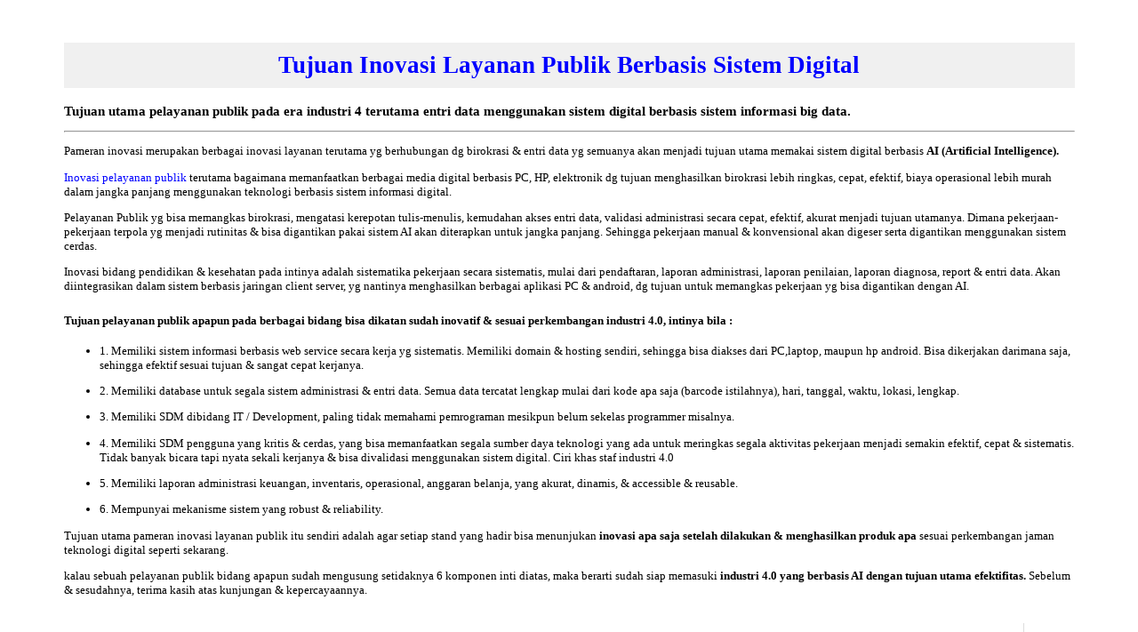

--- FILE ---
content_type: text/html; charset=UTF-8
request_url: https://mcscv.com/produk-detail/tujuan-inovasi-layanan/
body_size: 6410
content:
<!-- produk_detail rev.21112025.0700 --><!-- CL_GLOBAL_VAR V.01042024_1309 --><!-- ADMIN_HDR_V.15 Start --><!-- ADMIN_HDR_V.15 END --><!-- PROD_DET_HDR_V.12 Start --><!-- PROD_DET_HDR_V.12 END --><!-- ConBisPhpL22 : Koneksi ke database berhasil! --><!-- dbbisnis 2024 v.2 --><!-- Set Produk_detail DEFAULT LINK_UTAMA_RDM L18 --><!-- Produk_detail L22 : Verifikasi URL 2023 CANONICAL LINK --><!-- Produk_detail L29 : URL Valid --><!-- cl_user 2024 v.2--><!-- cl_konten L2 Global Var 2024-v2 --><!-- cl_btstg 2024 V.2 --><!-- cl_konten kondisi L641 --><!-- cl_btstg 2024 V.2 --><!-- produk_detail, ENCODE DESKRIPSINYE PREMIUM L135 --><!-- use mclink --><!-- LOG:ProdukDetail Use linkutama_ternormal --><!DOCTYPE html><HTML lang="id"><HEAD><meta charset="UTF-8"><meta http-equiv="X-UA-Compatible" content="ie=edge"><meta name="viewport" content="width=device-width, initial-scale=1.0, user-scalable=yes"><title>Tujuan inovasi layanan publik berbasis sistem digital</title><meta name="geo.country" content="id"/><META content="Tujuan utama pelayanan publik pada era industri 4 terutama entri data menggunakan sistem digital berbasis sistem informasi big data." name="description"/><!-- <META content="Tujuan, pameran, inovasi, pelayanan, publik" name="keywords"/> --><!-- <META CONTENT="https://mcscv.com/produk_detail.php,follow" NAME="robots"/> --><META CONTENT="https://mcscv.com/artikel/,follow" NAME="robots"/><META content="noodp,noydir" name="robots"/><META content="never" name="expires"/><META content="1 days" name="revisit-after"/><META content="follow, all" name="robots"/><META content="follow, all" name="googlebot"/><META content="follow, all" name="msnbot"/><META content="follow, all" name="Googlebot-Image"/><META content="follow, all" name="Slurp"/><META content="follow, all" name="ZyBorg"/><META content="follow, all" name="Scooter"/><META content="Global" name="distribution"/><META content="global" name="target"/><META content="ALL" name="SPIDERS"/><META content="ALL" name="WEBCRAWLERS"/><META content="general" name="rating"/><META content="Mcscv.com | Wiwit Prasetyo ST" name="copyright"/><META content="Mcscv.com | Wiwit Prasetyo ST" name="author"/><META name="y_key" content="98bde321a221ac6e"/><META content="blogger" name="generator"/><META content="true" name="MSSmartTagsPreventParsing"/><!-- <META content="cookie=set; path=https://mcscv.com/produk-detail/tujuan-inovasi-layanan/" http-equiv="Set-Cookie"/> --><META NAME="Classification" content=""/><META content="text/html" http-equiv="Content-Type"/><META CONTENT="https://mcscv.com/produk-detail/tujuan-inovasi-layanan/" NAME="Publisher"/><link href="https://mcscv.com/favicon.ico" rel="icon" type="image/vnd.microsoft.icon"/><!-- Must Clear Canon Link 2025 --><link rel="canonical" href="https://mcscv.com/produk-detail/tujuan-inovasi-layanan/"/><link rel="alternate" type="application/rss+xml" title="Tujuan inovasi layanan publik berbasis sistem digital" href="https://mcscv.com/produk-detail/tujuan-inovasi-layanan/"/><link rel="pingback" title="Tujuan inovasi layanan publik berbasis sistem digital" href="https://mcscv.com/produk-detail/tujuan-inovasi-layanan/"/><!-- ModeROK : 1 --><!-- <script src="https://mcscv.com/blockrm.js" type="text/javascript"></script> --><script type="text/javascript">document.addEventListener("contextmenu", function(e){e.preventDefault()});document.addEventListener("selectstart", function(e){e.preventDefault()});</script><!-- ************************************Replace Trafict To front SERP with Google Analithyc - Beside Webmaster Google Guidelines --><script type="text/javascript">var _gaq = _gaq || [];_gaq.push(['_setAccount', 'UA-26949322-1']);_gaq.push(['_trackPageview']);(function() {var ga = document.createElement('script'); ga.type = 'text/javascript'; ga.async = true;ga.src = ('https:' == document.location.protocol ? 'https://ssl' : 'http://www') + '.google-analytics.com/ga.js';var s = document.getElementsByTagName('script')[0]; s.parentNode.insertBefore(ga, s);})();</script><!-- ************************************Replace Trafict To front SERP with Google Analithyc - Beside Webmaster Google Guidelines --><meta property="og:title" content="Tujuan inovasi layanan publik berbasis sistem digital"><meta property="og:description" content="Tujuan utama pelayanan publik pada era industri 4 terutama entri data menggunakan sistem digital berbasis sistem informasi big data."><meta property="og:image" content="https://mcscv.com/gambar/Tyo_AplikasiTutorial_Okefit.png"><meta property="og:url" content="https://mcscv.com/produk-detail/tujuan-inovasi-layanan/"><meta property="og:type" content="website"><meta name="twitter:title" content="Tujuan inovasi layanan publik berbasis sistem digital"><meta name="twitter:description" content="Tujuan utama pelayanan publik pada era industri 4 terutama entri data menggunakan sistem digital berbasis sistem informasi big data."><meta name="twitter:url" content="https://mcscv.com/produk-detail/tujuan-inovasi-layanan/"><meta name="twitter:card" content="summary"><script type="application/ld+json">{"@context": "https://schema.org","@type": "Article","headline": "Tujuan inovasi layanan publik berbasis sistem digital","image": "https://mcscv.com/gambar/Tyo_AplikasiTutorial_Okefit.png","author": "Mcscv.com | Wiwit Prasetyo ST","publisher": "Mcscv","datePublished": "2026-01-19"}</script></HEAD><body><!-- Tbl Prdk --><!-- BANNER_ATAS_MOB + produk_detail_hdr_2024 --><!-- CL_GLOBAL_VAR V.01042024_1309 --><!-- ADMIN_HDR_V.15 Start --><!-- ADMIN_HDR_V.15 END --><!-- PROD_DET_HDR_V.12 Start --><!-- PROD_DET_HDR_V.12 END --><!-- ***BnRpDs.qry.NotNt.Executes.01lDEF.pdta*** --><!-- BNR.ATS --><!-- cl_page_style L:1 --><STYLE type="text/css">A:link{COLOR: blue; TEXT-DECORATION: none}A:visited{COLOR: green; TEXT-DECORATION: none}A:hover{COLOR: red; TEXT-DECORATION: underline; font-weight:700; font-style:normal}body{background-color: #FFFFFF;} table{ font-family:Trebuchet MS; font-size:10pt} h1{ background-color:#f0f0f0; text-transform:capitalize; font-size:20pt;padding:10px} .sub-deskripsi{background-color:#FFFF00} .sub-peringatan{ border-style:solid; border-color:#FF0000} </STYLE>
<!-- border-style:dotted; #FFFF00 --><body><!-- 2025_banner_atas_mob L26 Not Use <table width="90%" border="0" align="center" cellpadding="0" cellspacing="0"><tr><td width="1022" height="43" background="">&nbsp;1</td></tr> <tr><td bgcolor="#FFFFFF">&nbsp;2</td></tr> <tr><td bgcolor="#FFFFFF">&nbsp;3</td></tr></table> --><script type="text/javascript">function js_clock(){var clock_time = new Date();var clock_hours = clock_time.getHours();var clock_minutes = clock_time.getMinutes();var clock_seconds = clock_time.getSeconds();var clock_suffix = "";if (clock_hours < 10){clock_hours = "0" + clock_hours;}if (clock_minutes < 10){clock_minutes = "0" + clock_minutes;}if (clock_seconds < 10){clock_seconds = "0" + clock_seconds;}var clock_div = document.getElementById('js_clock');clock_div.innerHTML = clock_hours + ":" + clock_minutes + ":" + clock_seconds + " " + clock_suffix;setTimeout("js_clock()", 1000);}function checkScript(){pCheckScript.innerHTML = "";document.form_000001.pSubmit.disabled = false;document.form_000001.pCancel.disabled = false;document.form_000001.challenge.value = "[B@6b0f6b0f";document.form_000001.login_name.focus();}</script><script type="text/javascript">function js_clock(){var clock_time = new Date();var clock_hours = clock_time.getHours();var clock_minutes = clock_time.getMinutes();var clock_seconds = clock_time.getSeconds();var clock_suffix = "";if (clock_hours < 10){clock_hours = "0" + clock_hours;}if (clock_minutes < 10){clock_minutes = "0" + clock_minutes;}if (clock_seconds < 10){clock_seconds = "0" + clock_seconds;}var clock_div = document.getElementById('js_clock');clock_div.innerHTML = clock_hours + ":" + clock_minutes + ":" + clock_seconds + " " + clock_suffix;setTimeout("js_clock()", 1000);}function checkScript(){pCheckScript.innerHTML = "";document.form_000001.pSubmit.disabled = false;document.form_000001.pCancel.disabled = false;document.form_000001.challenge.value = "[B@6b0f6b0f";document.form_000001.login_name.focus();}</script><span class="tanggalupload"><script language="JavaScript" type="text/javascript">var thisday=new Date();var hour=thisday.getHours();if(hour<10){sapabanneratas1="<b>Selamat Pagi</b>";jvsapahari="Pagi ini ";jvsapawaktu="pagi";}else if(hour<15){sapabanneratas1="<b>Selamat Siang</b>";jvsapahari="Siang ini ";jvsapawaktu="siang";}else if(hour<18){sapabanneratas1="<b>Selamat Sore</b>";jvsapahari="Sore ini ";jvsapawaktu="sore";}else{sapabanneratas1="<b>Selamat Malam</b>";jvsapahari="Malam ini ";jvsapawaktu="malam";}</script><script language="JavaScript" type="text/javascript">var dayNames = new Array("Minggu","Senin","Selasa","Rabu", "Kamis","Jumat","Sabtu");var monthNames = new Array("Januari","Februari","Maret","April","Mei","Juni","Juli", "Agustus","September","Oktober","November","Desember");var now = new Date();var thisday = dayNames[now.getDay() +0];var thismonth = monthNames[now.getMonth()];var thisdate = now.getDate();var thisdate=thisdate + 0;var thisyear = now.getFullYear();</script><!-- TMR01 --><table width="90%" border="0" align="center" cellpadding="0" cellspacing="0" bgcolor="#FFFFFF"><tr><td><!-- produk_detail, L173, Start Before Header Tag --><!-- ** CrssKntnPrdkID.EXC0.Res1.MainCsKntnPrdk.oKS ** --><!-- SEOTRAK.ALGOPRO.DISA_15112017 --><div align="center"><table border="0" width="90%" id="table1"><tr><td></td></tr></table></div><br><main><!-- used linkutama_r ternormal A --><!-- cl_konten.L695.H1.03122025 NON RDMT --><h1 align="center"><a href="https://mcscv.com/produk-detail/tujuan-inovasi-layanan/"><b>Tujuan inovasi layanan publik berbasis sistem digital</b></a></h1><p align="left"><font face="Trebuchet MS" style="font-size: 11pt"><!-- cl_konten optimasi.seo.2025.21112025.4546 : <img border="0" src="https://mcscv.com/gambar/info-artikel-khusus_1.gif" width="60" height="60" align="left" alt="Solusi cara terbaik dan terlengkap"> --><b>Tujuan utama pelayanan publik pada era industri 4 terutama entri data menggunakan sistem digital berbasis sistem informasi big data.</b></font></p><hr><!-- Optimasi.seo.20112025 : <p align="left"><font face="Trebuchet MS" style="font-size: 11pt"><img border="0" src="https://mcscv.com/gambar/cek11_1.gif" width="16" height="16" align="left" alt="Download aplikasi terbaru"> --><!-- tujuan-inovasi-layanan --><!-- Lihatlah menggunakan komputer, pc-desktop, laptop, maupun smartphone android. Saat ini ada 100 artikel  <a href="https://mcscv.com/kategori/edukasi-pengembangan-diri/" target="_blank"><b>Kategori Edukasi Pengembangan Diri</b></a>. Pemutakhiran versi update revisi ke : 122229.</font></p><hr> --><p><p align="left"> <font face="Trebuchet MS" style="font-size: 10pt">Pameran inovasi merupakan berbagai inovasi layanan terutama yg berhubungan dg birokrasi & entri data yg semuanya akan menjadi tujuan utama memakai sistem digital berbasis <b>AI (Artificial Intelligence). </b> </font> </p> <p align="left"> <font face="Trebuchet MS" style="font-size: 10pt"> <a title="Inovasi Layanan Publik Era Digital" target="_blank" href="https://mcscv.com/produk-detail/inovasi-pelayanan-publik/">Inovasi pelayanan publik </a> terutama bagaimana memanfaatkan berbagai media digital berbasis PC, HP, elektronik dg tujuan menghasilkan birokrasi lebih ringkas, cepat, efektif, biaya operasional lebih murah dalam jangka panjang menggunakan teknologi berbasis sistem informasi digital. </font> </p> <p align="left"> <font face="Trebuchet MS" style="font-size: 10pt"> Pelayanan Publik yg bisa memangkas birokrasi, mengatasi kerepotan tulis-menulis, kemudahan akses entri data, validasi administrasi secara cepat, efektif, akurat menjadi tujuan utamanya. Dimana pekerjaan-pekerjaan terpola yg menjadi rutinitas & bisa digantikan pakai sistem AI akan diterapkan untuk jangka panjang. Sehingga pekerjaan manual & konvensional akan digeser serta digantikan menggunakan sistem cerdas. </font> </p> <p align="left"> <font face="Trebuchet MS" style="font-size: 10pt">Inovasi bidang pendidikan & kesehatan pada intinya adalah sistematika pekerjaan secara sistematis, mulai dari pendaftaran, laporan administrasi, laporan penilaian, laporan diagnosa, report & entri data. Akan diintegrasikan dalam sistem berbasis jaringan client server, yg nantinya menghasilkan berbagai aplikasi PC & android, dg tujuan untuk memangkas pekerjaan yg bisa digantikan dengan AI. </font> </p> <h2 align="left"> <font face="Trebuchet MS" style="font-size: 10pt">Tujuan pelayanan publik apapun pada berbagai bidang bisa dikatan sudah inovatif & sesuai perkembangan industri 4.0, intinya bila : </font> </h2> <ul> <li> <p align="left"> <font face="Trebuchet MS" style="font-size: 10pt">1. Memiliki sistem informasi berbasis web service secara kerja yg sistematis. Memiliki domain & hosting sendiri, sehingga bisa diakses dari PC,laptop, maupun hp android. Bisa dikerjakan darimana saja, sehingga efektif 	sesuai tujuan & sangat cepat kerjanya. </font> </li> <li> <p align="left"> <font face="Trebuchet MS" style="font-size: 10pt">2. Memiliki database untuk segala sistem administrasi & entri data. Semua data tercatat lengkap mulai dari kode apa saja (barcode istilahnya), hari, tanggal, waktu, lokasi, lengkap. </font> </li> <li> <p align="left"> <font face="Trebuchet MS" style="font-size: 10pt">3. Memiliki SDM dibidang IT / Development, paling tidak memahami pemrograman mesikpun belum sekelas programmer misalnya. </font> </li> <li> <p align="left"> <font face="Trebuchet MS" style="font-size: 10pt">4. Memiliki SDM pengguna yang kritis & cerdas, yang bisa memanfaatkan segala sumber daya teknologi yang ada untuk meringkas segala aktivitas pekerjaan menjadi semakin efektif, cepat & sistematis. Tidak banyak bicara tapi nyata sekali kerjanya & bisa divalidasi menggunakan sistem digital. Ciri khas staf industri 4.0 </font> </li> <li> <p align="left"> <font face="Trebuchet MS" style="font-size: 10pt">5. Memiliki laporan administrasi keuangan, inventaris, operasional, anggaran belanja, yang akurat, dinamis, & accessible & reusable. </font> </li> <li> <p align="left"> <font face="Trebuchet MS" style="font-size: 10pt">6. Mempunyai mekanisme sistem yang robust & reliability. </font> </li> </ul> <p align="left"> <font face="Trebuchet MS" style="font-size: 10pt">Tujuan utama pameran inovasi layanan publik itu sendiri adalah agar setiap stand yang hadir bisa menunjukan <b>inovasi apa saja setelah dilakukan & menghasilkan produk apa </b> sesuai perkembangan jaman teknologi digital seperti sekarang. </font> </p> <p align="left"> <font face="Trebuchet MS" style="font-size: 10pt">kalau sebuah pelayanan publik bidang apapun sudah mengusung setidaknya 6 komponen inti diatas, maka berarti sudah siap memasuki <b>industri 4.0 yang berbasis AI dengan tujuan utama efektifitas. </b>Sebelum & sesudahnya, terima kasih atas kunjungan & kepercayaannya. </font> </p> <!-- editkwdupdated --> <!-- editkwdupdated --> <!-- editkwdupdated --> <!-- editkwdupdated --> <!-- editkwdupdated --><!-- editkwdupdated --></main> <br><!-- cl_konten sharethis disable 2025 <script type="text/javascript" src="https://platform-api.sharethis.com/js/sharethis.js#property=64c1e8caa61afd0013748f6a&product=sticky-share-buttons&source=platform" async="async"></script> --><!-- 19082015 Sharer Temp Protect & Disable -->
<!--
********* OWN Of CopyScape Protections Detector ******************************************************* 
********* NOTICE : PAGE SOURCE VIEWER DETECTED AT : [19.35.30 - 19.01.2026] ***************************
*******************************************************************************************************
********* Text Adds Owner Start : *********************************************************************
********* !!! WARNING !!! ***** :

JIKA anda berkenan/ingin/ber-niat mereferensikan atau menempel dan menanamkan artikel ini dengan judul:
berikut, di situs/web/blog anda, Harap dan wajib : 

1. Mencantumkan link SUMBER dari web ini. (Text Berisi Judul sesuai Tema Utama)
2. Mencantumkan Link BALIK (Backlink) ke web ini. (HTML Code lengkap dengan HREF sesuai script dibawah ini)

<b>Source : Tujuan inovasi layanan publik berbasis sistem digital</b><a href="https://mcscv.com/produk-detail/tujuan-inovasi-layanan/" target="_blank">Tujuan inovasi layanan publik berbasis sistem digital</a>

Mohon memperhatikan ini dengan seksama dan penuh kesadaran.
Terima kasih atas perhatian dan toleransiya, Semoga bisa bekerjasama fariness.
Dan Semoga Niat Yg Baik Hasilnya Akan Baik.

Ttd CSO-Adm + Webmaster.

********* Text Adds Owner End : ***********************************************************************
*******************************************************************************************************
*********************** DEEP - Page Source Viewer Detector Result : ***********************************
** Client IP : XXX.XXX.XXX.XXX (Secured) DomDetect ////:/\\.///** Catched. | Self Conn REFUSHED. //\
** Cache Shadowing Interlock : Secured + Saved | [Class.authority.Protected] //\.//.\//.\/./\.\/./\/
** Encode and Decode : Self Constructions [Fix and Saved] - Take Lines [OK - Properly] :::://\/\//\./
*******************************************************************************************************
* This Protection Added + Inspired From The Best Search Engine and Accord Google Webmaster Guidelines *
*******************************************************************************************************
--><div align="center"><table class="MsoTableGrid" border="1" cellspacing="0" cellpadding="0" style="border-collapse: collapse; border: medium none" id="table1" width="90%" height="20"><tr style="height: 28.55pt"><td valign="top" style="width: 791px; height: 20px; border-left: medium none; border-right: 1.0pt solid #DDDDDD; border-top: medium none; border-bottom: medium none; padding-left: 5.4pt; padding-right: 5.4pt; padding-top: 0cm; padding-bottom: 0cm"><p class="MsoNormal"><div align="center"><table border="0" width="90%" id="table1"><tr><td></td></tr></table></div><!-- VISITOR ADD IN DISABLE --></td></tr></table></div><!-- Footer Optimasi 20112025 --><!-- footer menu bawah 2025_cl_footmenu --><hr><nav><p align="center"><a href="https://mcscv.com" target="_blank">Home</a> | <a href="https://mcscv.com/kategori/" target="_blank">All Category</a> | <a href="https://mcscv.com/kategori/edukasi-pengembangan-diri/" target="_blank">Edukasi Pengembangan Diri</a> | <a href="https://mcscv.com/tipe" target="_blank">Tipe Konten</a></p></nav><hr><!-- *XSNDTRCKMODOFFOKSX* --></td></tr></table><!-- CL_KONTEN L434 START --><table width="90%" height="88" border="0" align="center" cellpadding="0" cellspacing="0"><tr><td bgcolor="#FFFFFF"><div align="center"><table class="MsoTableGrid" border="1" cellspacing="0" cellpadding="0" style="border-collapse: collapse; border: medium none" id="table9" width="90%"></table>
<!-- CL_HSTAT V2 START <div id="histats_counter"></div><script type="text/javascript">var _Hasync= _Hasync|| [];_Hasync.push(['Histats.start', '1,4845249,4,408,270,55,00011111']);_Hasync.push(['Histats.fasi', '1']);_Hasync.push(['Histats.track_hits', '']);(function() {var hs = document.createElement('script'); hs.type = 'text/javascript'; hs.async = true;hs.src = ('//s10.histats.com/js15_as.js');(document.getElementsByTagName('head')[0] || document.getElementsByTagName('body')[0]).appendChild(hs);})();</script><noscript><a href="/" target="_blank"><img  src="//sstatic1.histats.com/0.gif?4845249&101" alt="free hit counter" border="0"></a></noscript> alterntif files 2025_cl2_histats -->
<!-- 2025_cl_hstat executed : --><!-- L31.statistik on --><!-- 2025_cl_hstat = histat+cl_chattools2 --></td></tr><tr><td height="43" background=""></td></tr></table><!--  banner_bawah_mod 2024 + produk_detail_hdr_2024 v.2 --><!-- CL_GLOBAL_VAR V.01042024_1309 --><!-- ADMIN_HDR_V.15 Start --><!-- ADMIN_HDR_V.15 END --><!-- PROD_DET_HDR_V.12 Start --><!-- PROD_DET_HDR_V.12 END --><table width="90%" border="0" align="center" cellpadding="0" cellspacing="0" bgcolor="#FFFFFF"><tr><td background=""><center><font face="Tahoma" style="font-size: 8.5pt" color="#FFFFFF"></font></center></td></tr></table><!--  MENU.ALGO.WP10101 --><!-- XXXX Rec_Track_Dis0 XXXX --><!-- CL_KONTEN L434 END --></body></html>
